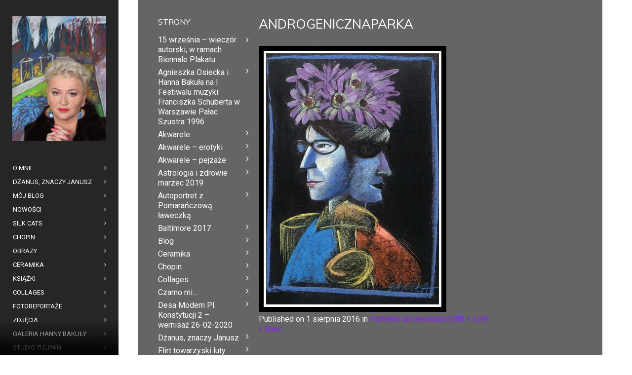

--- FILE ---
content_type: text/html; charset=UTF-8
request_url: http://hannabakula.pl/gallery/portrety/androgenicznaparka/
body_size: 11814
content:
<!DOCTYPE html>
<html lang="pl-PL">
<head>
    <meta http-equiv="Content-Type" content="text/html; charset=UTF-8">
    <meta name="viewport" content="width=device-width, initial-scale=1, maximum-scale=1">    <link rel="shortcut icon" href="http://hannabakula.pl/wp-content/uploads/2016/07/favicon-1.jpg" type="image/x-icon">
    <link rel="apple-touch-icon" href="http://hannabakula.pl/wp-content/uploads/2016/07/favicon2-1.jpg">
    <link rel="apple-touch-icon" sizes="72x72" href="http://hannabakula.pl/wp-content/uploads/2016/07/favicon3-1.jpg">
    <link rel="apple-touch-icon" sizes="114x114" href="http://hannabakula.pl/wp-content/uploads/2016/07/favicon4-2.jpg">
    <title>androgenicznaparka - Hanna Bakuła</title>
    <link rel="pingback" href="http://hannabakula.pl/xmlrpc.php">
    <script type="text/javascript">
        var gt3_ajaxurl = "http://hannabakula.pl/wp-admin/admin-ajax.php";
    </script>
    <meta name='robots' content='index, follow, max-image-preview:large, max-snippet:-1, max-video-preview:-1' />
	<style>img:is([sizes="auto" i], [sizes^="auto," i]) { contain-intrinsic-size: 3000px 1500px }</style>
	
	<!-- This site is optimized with the Yoast SEO plugin v25.8 - https://yoast.com/wordpress/plugins/seo/ -->
	<link rel="canonical" href="http://hannabakula.pl/gallery/portrety/androgenicznaparka/" />
	<meta property="og:locale" content="pl_PL" />
	<meta property="og:type" content="article" />
	<meta property="og:title" content="androgenicznaparka - Hanna Bakuła" />
	<meta property="og:url" content="http://hannabakula.pl/gallery/portrety/androgenicznaparka/" />
	<meta property="og:site_name" content="Hanna Bakuła" />
	<meta property="og:image" content="http://hannabakula.pl/gallery/portrety/androgenicznaparka" />
	<meta property="og:image:width" content="380" />
	<meta property="og:image:height" content="539" />
	<meta property="og:image:type" content="image/jpeg" />
	<meta name="twitter:card" content="summary_large_image" />
	<script type="application/ld+json" class="yoast-schema-graph">{"@context":"https://schema.org","@graph":[{"@type":"WebPage","@id":"http://hannabakula.pl/gallery/portrety/androgenicznaparka/","url":"http://hannabakula.pl/gallery/portrety/androgenicznaparka/","name":"androgenicznaparka - Hanna Bakuła","isPartOf":{"@id":"http://hannabakula.pl/#website"},"primaryImageOfPage":{"@id":"http://hannabakula.pl/gallery/portrety/androgenicznaparka/#primaryimage"},"image":{"@id":"http://hannabakula.pl/gallery/portrety/androgenicznaparka/#primaryimage"},"thumbnailUrl":"http://hannabakula.pl/wp-content/uploads/2016/08/androgenicznaparka.jpg","datePublished":"2016-07-31T22:56:47+00:00","breadcrumb":{"@id":"http://hannabakula.pl/gallery/portrety/androgenicznaparka/#breadcrumb"},"inLanguage":"pl-PL","potentialAction":[{"@type":"ReadAction","target":["http://hannabakula.pl/gallery/portrety/androgenicznaparka/"]}]},{"@type":"ImageObject","inLanguage":"pl-PL","@id":"http://hannabakula.pl/gallery/portrety/androgenicznaparka/#primaryimage","url":"http://hannabakula.pl/wp-content/uploads/2016/08/androgenicznaparka.jpg","contentUrl":"http://hannabakula.pl/wp-content/uploads/2016/08/androgenicznaparka.jpg","width":380,"height":539},{"@type":"BreadcrumbList","@id":"http://hannabakula.pl/gallery/portrety/androgenicznaparka/#breadcrumb","itemListElement":[{"@type":"ListItem","position":1,"name":"Strona główna","item":"http://hannabakula.pl/"},{"@type":"ListItem","position":2,"name":"Portrety","item":"http://hannabakula.pl/gallery/portrety/"},{"@type":"ListItem","position":3,"name":"androgenicznaparka"}]},{"@type":"WebSite","@id":"http://hannabakula.pl/#website","url":"http://hannabakula.pl/","name":"Hanna Bakuła","description":" - Pisarka, malarka, osoba kontrowersyjna","potentialAction":[{"@type":"SearchAction","target":{"@type":"EntryPoint","urlTemplate":"http://hannabakula.pl/?s={search_term_string}"},"query-input":{"@type":"PropertyValueSpecification","valueRequired":true,"valueName":"search_term_string"}}],"inLanguage":"pl-PL"}]}</script>
	<!-- / Yoast SEO plugin. -->


<link rel='dns-prefetch' href='//fonts.googleapis.com' />
<link rel="alternate" type="application/rss+xml" title="Hanna Bakuła &raquo; Kanał z wpisami" href="http://hannabakula.pl/feed/" />
<link rel="alternate" type="application/rss+xml" title="Hanna Bakuła &raquo; Kanał z komentarzami" href="http://hannabakula.pl/comments/feed/" />
<link rel="alternate" type="application/rss+xml" title="Hanna Bakuła &raquo; androgenicznaparka Kanał z komentarzami" href="http://hannabakula.pl/gallery/portrety/androgenicznaparka/feed/" />
<script type="text/javascript">
/* <![CDATA[ */
window._wpemojiSettings = {"baseUrl":"https:\/\/s.w.org\/images\/core\/emoji\/16.0.1\/72x72\/","ext":".png","svgUrl":"https:\/\/s.w.org\/images\/core\/emoji\/16.0.1\/svg\/","svgExt":".svg","source":{"concatemoji":"http:\/\/hannabakula.pl\/wp-includes\/js\/wp-emoji-release.min.js?ver=6.8.3"}};
/*! This file is auto-generated */
!function(s,n){var o,i,e;function c(e){try{var t={supportTests:e,timestamp:(new Date).valueOf()};sessionStorage.setItem(o,JSON.stringify(t))}catch(e){}}function p(e,t,n){e.clearRect(0,0,e.canvas.width,e.canvas.height),e.fillText(t,0,0);var t=new Uint32Array(e.getImageData(0,0,e.canvas.width,e.canvas.height).data),a=(e.clearRect(0,0,e.canvas.width,e.canvas.height),e.fillText(n,0,0),new Uint32Array(e.getImageData(0,0,e.canvas.width,e.canvas.height).data));return t.every(function(e,t){return e===a[t]})}function u(e,t){e.clearRect(0,0,e.canvas.width,e.canvas.height),e.fillText(t,0,0);for(var n=e.getImageData(16,16,1,1),a=0;a<n.data.length;a++)if(0!==n.data[a])return!1;return!0}function f(e,t,n,a){switch(t){case"flag":return n(e,"\ud83c\udff3\ufe0f\u200d\u26a7\ufe0f","\ud83c\udff3\ufe0f\u200b\u26a7\ufe0f")?!1:!n(e,"\ud83c\udde8\ud83c\uddf6","\ud83c\udde8\u200b\ud83c\uddf6")&&!n(e,"\ud83c\udff4\udb40\udc67\udb40\udc62\udb40\udc65\udb40\udc6e\udb40\udc67\udb40\udc7f","\ud83c\udff4\u200b\udb40\udc67\u200b\udb40\udc62\u200b\udb40\udc65\u200b\udb40\udc6e\u200b\udb40\udc67\u200b\udb40\udc7f");case"emoji":return!a(e,"\ud83e\udedf")}return!1}function g(e,t,n,a){var r="undefined"!=typeof WorkerGlobalScope&&self instanceof WorkerGlobalScope?new OffscreenCanvas(300,150):s.createElement("canvas"),o=r.getContext("2d",{willReadFrequently:!0}),i=(o.textBaseline="top",o.font="600 32px Arial",{});return e.forEach(function(e){i[e]=t(o,e,n,a)}),i}function t(e){var t=s.createElement("script");t.src=e,t.defer=!0,s.head.appendChild(t)}"undefined"!=typeof Promise&&(o="wpEmojiSettingsSupports",i=["flag","emoji"],n.supports={everything:!0,everythingExceptFlag:!0},e=new Promise(function(e){s.addEventListener("DOMContentLoaded",e,{once:!0})}),new Promise(function(t){var n=function(){try{var e=JSON.parse(sessionStorage.getItem(o));if("object"==typeof e&&"number"==typeof e.timestamp&&(new Date).valueOf()<e.timestamp+604800&&"object"==typeof e.supportTests)return e.supportTests}catch(e){}return null}();if(!n){if("undefined"!=typeof Worker&&"undefined"!=typeof OffscreenCanvas&&"undefined"!=typeof URL&&URL.createObjectURL&&"undefined"!=typeof Blob)try{var e="postMessage("+g.toString()+"("+[JSON.stringify(i),f.toString(),p.toString(),u.toString()].join(",")+"));",a=new Blob([e],{type:"text/javascript"}),r=new Worker(URL.createObjectURL(a),{name:"wpTestEmojiSupports"});return void(r.onmessage=function(e){c(n=e.data),r.terminate(),t(n)})}catch(e){}c(n=g(i,f,p,u))}t(n)}).then(function(e){for(var t in e)n.supports[t]=e[t],n.supports.everything=n.supports.everything&&n.supports[t],"flag"!==t&&(n.supports.everythingExceptFlag=n.supports.everythingExceptFlag&&n.supports[t]);n.supports.everythingExceptFlag=n.supports.everythingExceptFlag&&!n.supports.flag,n.DOMReady=!1,n.readyCallback=function(){n.DOMReady=!0}}).then(function(){return e}).then(function(){var e;n.supports.everything||(n.readyCallback(),(e=n.source||{}).concatemoji?t(e.concatemoji):e.wpemoji&&e.twemoji&&(t(e.twemoji),t(e.wpemoji)))}))}((window,document),window._wpemojiSettings);
/* ]]> */
</script>
<style id='wp-emoji-styles-inline-css' type='text/css'>

	img.wp-smiley, img.emoji {
		display: inline !important;
		border: none !important;
		box-shadow: none !important;
		height: 1em !important;
		width: 1em !important;
		margin: 0 0.07em !important;
		vertical-align: -0.1em !important;
		background: none !important;
		padding: 0 !important;
	}
</style>
<link rel='stylesheet' id='wp-block-library-css' href='http://hannabakula.pl/wp-includes/css/dist/block-library/style.min.css?ver=6.8.3' type='text/css' media='all' />
<style id='classic-theme-styles-inline-css' type='text/css'>
/*! This file is auto-generated */
.wp-block-button__link{color:#fff;background-color:#32373c;border-radius:9999px;box-shadow:none;text-decoration:none;padding:calc(.667em + 2px) calc(1.333em + 2px);font-size:1.125em}.wp-block-file__button{background:#32373c;color:#fff;text-decoration:none}
</style>
<style id='global-styles-inline-css' type='text/css'>
:root{--wp--preset--aspect-ratio--square: 1;--wp--preset--aspect-ratio--4-3: 4/3;--wp--preset--aspect-ratio--3-4: 3/4;--wp--preset--aspect-ratio--3-2: 3/2;--wp--preset--aspect-ratio--2-3: 2/3;--wp--preset--aspect-ratio--16-9: 16/9;--wp--preset--aspect-ratio--9-16: 9/16;--wp--preset--color--black: #000000;--wp--preset--color--cyan-bluish-gray: #abb8c3;--wp--preset--color--white: #ffffff;--wp--preset--color--pale-pink: #f78da7;--wp--preset--color--vivid-red: #cf2e2e;--wp--preset--color--luminous-vivid-orange: #ff6900;--wp--preset--color--luminous-vivid-amber: #fcb900;--wp--preset--color--light-green-cyan: #7bdcb5;--wp--preset--color--vivid-green-cyan: #00d084;--wp--preset--color--pale-cyan-blue: #8ed1fc;--wp--preset--color--vivid-cyan-blue: #0693e3;--wp--preset--color--vivid-purple: #9b51e0;--wp--preset--gradient--vivid-cyan-blue-to-vivid-purple: linear-gradient(135deg,rgba(6,147,227,1) 0%,rgb(155,81,224) 100%);--wp--preset--gradient--light-green-cyan-to-vivid-green-cyan: linear-gradient(135deg,rgb(122,220,180) 0%,rgb(0,208,130) 100%);--wp--preset--gradient--luminous-vivid-amber-to-luminous-vivid-orange: linear-gradient(135deg,rgba(252,185,0,1) 0%,rgba(255,105,0,1) 100%);--wp--preset--gradient--luminous-vivid-orange-to-vivid-red: linear-gradient(135deg,rgba(255,105,0,1) 0%,rgb(207,46,46) 100%);--wp--preset--gradient--very-light-gray-to-cyan-bluish-gray: linear-gradient(135deg,rgb(238,238,238) 0%,rgb(169,184,195) 100%);--wp--preset--gradient--cool-to-warm-spectrum: linear-gradient(135deg,rgb(74,234,220) 0%,rgb(151,120,209) 20%,rgb(207,42,186) 40%,rgb(238,44,130) 60%,rgb(251,105,98) 80%,rgb(254,248,76) 100%);--wp--preset--gradient--blush-light-purple: linear-gradient(135deg,rgb(255,206,236) 0%,rgb(152,150,240) 100%);--wp--preset--gradient--blush-bordeaux: linear-gradient(135deg,rgb(254,205,165) 0%,rgb(254,45,45) 50%,rgb(107,0,62) 100%);--wp--preset--gradient--luminous-dusk: linear-gradient(135deg,rgb(255,203,112) 0%,rgb(199,81,192) 50%,rgb(65,88,208) 100%);--wp--preset--gradient--pale-ocean: linear-gradient(135deg,rgb(255,245,203) 0%,rgb(182,227,212) 50%,rgb(51,167,181) 100%);--wp--preset--gradient--electric-grass: linear-gradient(135deg,rgb(202,248,128) 0%,rgb(113,206,126) 100%);--wp--preset--gradient--midnight: linear-gradient(135deg,rgb(2,3,129) 0%,rgb(40,116,252) 100%);--wp--preset--font-size--small: 13px;--wp--preset--font-size--medium: 20px;--wp--preset--font-size--large: 36px;--wp--preset--font-size--x-large: 42px;--wp--preset--spacing--20: 0.44rem;--wp--preset--spacing--30: 0.67rem;--wp--preset--spacing--40: 1rem;--wp--preset--spacing--50: 1.5rem;--wp--preset--spacing--60: 2.25rem;--wp--preset--spacing--70: 3.38rem;--wp--preset--spacing--80: 5.06rem;--wp--preset--shadow--natural: 6px 6px 9px rgba(0, 0, 0, 0.2);--wp--preset--shadow--deep: 12px 12px 50px rgba(0, 0, 0, 0.4);--wp--preset--shadow--sharp: 6px 6px 0px rgba(0, 0, 0, 0.2);--wp--preset--shadow--outlined: 6px 6px 0px -3px rgba(255, 255, 255, 1), 6px 6px rgba(0, 0, 0, 1);--wp--preset--shadow--crisp: 6px 6px 0px rgba(0, 0, 0, 1);}:where(.is-layout-flex){gap: 0.5em;}:where(.is-layout-grid){gap: 0.5em;}body .is-layout-flex{display: flex;}.is-layout-flex{flex-wrap: wrap;align-items: center;}.is-layout-flex > :is(*, div){margin: 0;}body .is-layout-grid{display: grid;}.is-layout-grid > :is(*, div){margin: 0;}:where(.wp-block-columns.is-layout-flex){gap: 2em;}:where(.wp-block-columns.is-layout-grid){gap: 2em;}:where(.wp-block-post-template.is-layout-flex){gap: 1.25em;}:where(.wp-block-post-template.is-layout-grid){gap: 1.25em;}.has-black-color{color: var(--wp--preset--color--black) !important;}.has-cyan-bluish-gray-color{color: var(--wp--preset--color--cyan-bluish-gray) !important;}.has-white-color{color: var(--wp--preset--color--white) !important;}.has-pale-pink-color{color: var(--wp--preset--color--pale-pink) !important;}.has-vivid-red-color{color: var(--wp--preset--color--vivid-red) !important;}.has-luminous-vivid-orange-color{color: var(--wp--preset--color--luminous-vivid-orange) !important;}.has-luminous-vivid-amber-color{color: var(--wp--preset--color--luminous-vivid-amber) !important;}.has-light-green-cyan-color{color: var(--wp--preset--color--light-green-cyan) !important;}.has-vivid-green-cyan-color{color: var(--wp--preset--color--vivid-green-cyan) !important;}.has-pale-cyan-blue-color{color: var(--wp--preset--color--pale-cyan-blue) !important;}.has-vivid-cyan-blue-color{color: var(--wp--preset--color--vivid-cyan-blue) !important;}.has-vivid-purple-color{color: var(--wp--preset--color--vivid-purple) !important;}.has-black-background-color{background-color: var(--wp--preset--color--black) !important;}.has-cyan-bluish-gray-background-color{background-color: var(--wp--preset--color--cyan-bluish-gray) !important;}.has-white-background-color{background-color: var(--wp--preset--color--white) !important;}.has-pale-pink-background-color{background-color: var(--wp--preset--color--pale-pink) !important;}.has-vivid-red-background-color{background-color: var(--wp--preset--color--vivid-red) !important;}.has-luminous-vivid-orange-background-color{background-color: var(--wp--preset--color--luminous-vivid-orange) !important;}.has-luminous-vivid-amber-background-color{background-color: var(--wp--preset--color--luminous-vivid-amber) !important;}.has-light-green-cyan-background-color{background-color: var(--wp--preset--color--light-green-cyan) !important;}.has-vivid-green-cyan-background-color{background-color: var(--wp--preset--color--vivid-green-cyan) !important;}.has-pale-cyan-blue-background-color{background-color: var(--wp--preset--color--pale-cyan-blue) !important;}.has-vivid-cyan-blue-background-color{background-color: var(--wp--preset--color--vivid-cyan-blue) !important;}.has-vivid-purple-background-color{background-color: var(--wp--preset--color--vivid-purple) !important;}.has-black-border-color{border-color: var(--wp--preset--color--black) !important;}.has-cyan-bluish-gray-border-color{border-color: var(--wp--preset--color--cyan-bluish-gray) !important;}.has-white-border-color{border-color: var(--wp--preset--color--white) !important;}.has-pale-pink-border-color{border-color: var(--wp--preset--color--pale-pink) !important;}.has-vivid-red-border-color{border-color: var(--wp--preset--color--vivid-red) !important;}.has-luminous-vivid-orange-border-color{border-color: var(--wp--preset--color--luminous-vivid-orange) !important;}.has-luminous-vivid-amber-border-color{border-color: var(--wp--preset--color--luminous-vivid-amber) !important;}.has-light-green-cyan-border-color{border-color: var(--wp--preset--color--light-green-cyan) !important;}.has-vivid-green-cyan-border-color{border-color: var(--wp--preset--color--vivid-green-cyan) !important;}.has-pale-cyan-blue-border-color{border-color: var(--wp--preset--color--pale-cyan-blue) !important;}.has-vivid-cyan-blue-border-color{border-color: var(--wp--preset--color--vivid-cyan-blue) !important;}.has-vivid-purple-border-color{border-color: var(--wp--preset--color--vivid-purple) !important;}.has-vivid-cyan-blue-to-vivid-purple-gradient-background{background: var(--wp--preset--gradient--vivid-cyan-blue-to-vivid-purple) !important;}.has-light-green-cyan-to-vivid-green-cyan-gradient-background{background: var(--wp--preset--gradient--light-green-cyan-to-vivid-green-cyan) !important;}.has-luminous-vivid-amber-to-luminous-vivid-orange-gradient-background{background: var(--wp--preset--gradient--luminous-vivid-amber-to-luminous-vivid-orange) !important;}.has-luminous-vivid-orange-to-vivid-red-gradient-background{background: var(--wp--preset--gradient--luminous-vivid-orange-to-vivid-red) !important;}.has-very-light-gray-to-cyan-bluish-gray-gradient-background{background: var(--wp--preset--gradient--very-light-gray-to-cyan-bluish-gray) !important;}.has-cool-to-warm-spectrum-gradient-background{background: var(--wp--preset--gradient--cool-to-warm-spectrum) !important;}.has-blush-light-purple-gradient-background{background: var(--wp--preset--gradient--blush-light-purple) !important;}.has-blush-bordeaux-gradient-background{background: var(--wp--preset--gradient--blush-bordeaux) !important;}.has-luminous-dusk-gradient-background{background: var(--wp--preset--gradient--luminous-dusk) !important;}.has-pale-ocean-gradient-background{background: var(--wp--preset--gradient--pale-ocean) !important;}.has-electric-grass-gradient-background{background: var(--wp--preset--gradient--electric-grass) !important;}.has-midnight-gradient-background{background: var(--wp--preset--gradient--midnight) !important;}.has-small-font-size{font-size: var(--wp--preset--font-size--small) !important;}.has-medium-font-size{font-size: var(--wp--preset--font-size--medium) !important;}.has-large-font-size{font-size: var(--wp--preset--font-size--large) !important;}.has-x-large-font-size{font-size: var(--wp--preset--font-size--x-large) !important;}
:where(.wp-block-post-template.is-layout-flex){gap: 1.25em;}:where(.wp-block-post-template.is-layout-grid){gap: 1.25em;}
:where(.wp-block-columns.is-layout-flex){gap: 2em;}:where(.wp-block-columns.is-layout-grid){gap: 2em;}
:root :where(.wp-block-pullquote){font-size: 1.5em;line-height: 1.6;}
</style>
<link rel='stylesheet' id='gt3_default_style-css' href='http://hannabakula.pl/wp-content/themes/diamond/style.css?ver=6.8.3' type='text/css' media='all' />
<link rel='stylesheet' id='gt3_theme-css' href='http://hannabakula.pl/wp-content/themes/diamond/css/theme.css?ver=6.8.3' type='text/css' media='all' />
<link rel='stylesheet' id='gt3_responsive-css' href='http://hannabakula.pl/wp-content/themes/diamond/css/responsive.css?ver=6.8.3' type='text/css' media='all' />
<link rel='stylesheet' id='gt3_custom-css' href='http://hannabakula.pl/wp-content/uploads/custom.css?ver=6.8.3' type='text/css' media='all' />
<link rel='stylesheet' id='AllFonts-css' href='http://fonts.googleapis.com/css?family=Roboto%3A300%7CMuli%3A400%7CRoboto&#038;ver=6.8.3' type='text/css' media='all' />
<script type="text/javascript" src="http://hannabakula.pl/wp-includes/js/jquery/jquery.min.js?ver=3.7.1" id="jquery-core-js"></script>
<script type="text/javascript" src="http://hannabakula.pl/wp-includes/js/jquery/jquery-migrate.min.js?ver=3.4.1" id="jquery-migrate-js"></script>
<link rel="https://api.w.org/" href="http://hannabakula.pl/wp-json/" /><link rel="alternate" title="JSON" type="application/json" href="http://hannabakula.pl/wp-json/wp/v2/media/2746" /><link rel="EditURI" type="application/rsd+xml" title="RSD" href="http://hannabakula.pl/xmlrpc.php?rsd" />
<meta name="generator" content="WordPress 6.8.3" />
<link rel='shortlink' href='http://hannabakula.pl/?p=2746' />
<link rel="alternate" title="oEmbed (JSON)" type="application/json+oembed" href="http://hannabakula.pl/wp-json/oembed/1.0/embed?url=http%3A%2F%2Fhannabakula.pl%2Fgallery%2Fportrety%2Fandrogenicznaparka%2F" />
<link rel="alternate" title="oEmbed (XML)" type="text/xml+oembed" href="http://hannabakula.pl/wp-json/oembed/1.0/embed?url=http%3A%2F%2Fhannabakula.pl%2Fgallery%2Fportrety%2Fandrogenicznaparka%2F&#038;format=xml" />

<!-- This site is using AdRotate v5.15.1 to display their advertisements - https://ajdg.solutions/ -->
<!-- AdRotate CSS -->
<style type="text/css" media="screen">
	.g { margin:0px; padding:0px; overflow:hidden; line-height:1; zoom:1; }
	.g img { height:auto; }
	.g-col { position:relative; float:left; }
	.g-col:first-child { margin-left: 0; }
	.g-col:last-child { margin-right: 0; }
	@media only screen and (max-width: 480px) {
		.g-col, .g-dyn, .g-single { width:100%; margin-left:0; margin-right:0; }
	}
</style>
<!-- /AdRotate CSS -->

<script>var diamond_var = true;</script></head>

<body class="attachment wp-singular attachment-template-default single single-attachment postid-2746 attachmentid-2746 attachment-jpeg wp-theme-diamond page_with_custom_background_image">
    <header class="main_header">
    	<div class="header_scroll">
            <div class="header_wrapper">
                <a href="http://hannabakula.pl/" class="logo"><img src="http://hannabakula.pl/wp-content/uploads/2016/07/hania-3.png" alt=""  width="190" height="90" class="logo_def"><img src="http://hannabakula.pl/wp-content/uploads/2016/07/favicon4-1.jpg" alt="" width="190" height="90" class="logo_retina"></a>
                <!-- WPML Code Start -->
                                <!-- WPML Code End -->
                <nav>
                    <div class="menu-menu-glowne-container"><ul id="menu-menu-glowne" class="menu"><li id="menu-item-8" class="menu-item menu-item-type-post_type menu-item-object-page menu-item-8 parent-menu-1"><a href="http://hannabakula.pl/o-mnie/"><span><i  class="menu-item menu-item-type-post_type menu-item-object-page menu-item-8 parent-menu-1"></i>O mnie</span></a></li>
<li id="menu-item-4095" class="menu-item menu-item-type-post_type menu-item-object-page menu-item-4095 parent-menu-2"><a href="http://hannabakula.pl/dzanus-znaczy-janusz/"><span><i  class="menu-item menu-item-type-post_type menu-item-object-page menu-item-4095 parent-menu-2"></i>Dżanus, znaczy Janusz</span></a></li>
<li id="menu-item-2504" class="menu-item menu-item-type-post_type menu-item-object-page menu-item-2504 parent-menu-3"><a href="http://hannabakula.pl/moj-blog/"><span><i  class="menu-item menu-item-type-post_type menu-item-object-page menu-item-2504 parent-menu-3"></i>Mój Blog</span></a></li>
<li id="menu-item-4414" class="menu-item menu-item-type-custom menu-item-object-custom menu-item-has-children menu-item-4414 parent-menu-4"><a href="#"><span><i  class="menu-item menu-item-type-custom menu-item-object-custom menu-item-has-children menu-item-4414 parent-menu-4"></i>Nowości</span></a>
<ul class="sub-menu">
	<li id="menu-item-5766" class="menu-item menu-item-type-post_type menu-item-object-page menu-item-5766"><a href="http://hannabakula.pl/wystawa-pjatk-pazdziernik-2025/"><span><i  class="menu-item menu-item-type-post_type menu-item-object-page menu-item-5766"></i>Od wtorku 14 października 2025r. zapraszam na wystawę moich obrazów do galerii PJATK</span></a></li>
	<li id="menu-item-5749" class="menu-item menu-item-type-post_type menu-item-object-page menu-item-5749"><a href="http://hannabakula.pl/wywiad-dla-magazynu-medical-maestro-2/"><span><i  class="menu-item menu-item-type-post_type menu-item-object-page menu-item-5749"></i>15 września – wieczór autorski, w ramach Biennale Plakatu</span></a></li>
	<li id="menu-item-5546" class="menu-item menu-item-type-post_type menu-item-object-post menu-item-5546"><a href="http://hannabakula.pl/wielka-orkiestra-swiatecznej-pomocy/"><span><i  class="menu-item menu-item-type-post_type menu-item-object-post menu-item-5546"></i>Wielka Orkiestra Świątecznej Pomocy</span></a></li>
	<li id="menu-item-5501" class="menu-item menu-item-type-post_type menu-item-object-page menu-item-5501"><a href="http://hannabakula.pl/agnieszka-osiecka-i-hanna-bakula-na-i-festiwalu-muzyki-franciszka-schuberta-w-warszawie-palac-szustra-1996/"><span><i  class="menu-item menu-item-type-post_type menu-item-object-page menu-item-5501"></i>Agnieszka Osiecka i Hanna Bakuła na I Festiwalu muzyki Franciszka Schuberta w Warszawie Pałac Szustra 1996</span></a></li>
	<li id="menu-item-5391" class="menu-item menu-item-type-post_type menu-item-object-page menu-item-5391"><a href="http://hannabakula.pl/autoportret-z-pomaranczowa-laweczka/"><span><i  class="menu-item menu-item-type-post_type menu-item-object-page menu-item-5391"></i>Autoportret z Pomarańczową ławeczką</span></a></li>
	<li id="menu-item-5355" class="menu-item menu-item-type-post_type menu-item-object-post menu-item-5355"><a href="http://hannabakula.pl/oswiadczenie/"><span><i  class="menu-item menu-item-type-post_type menu-item-object-post menu-item-5355"></i>Oświadczenie</span></a></li>
	<li id="menu-item-4839" class="menu-item menu-item-type-post_type menu-item-object-page menu-item-4839"><a href="http://hannabakula.pl/na-stronach-onet-plejada-wywiad-z-hanna-bakula/"><span><i  class="menu-item menu-item-type-post_type menu-item-object-page menu-item-4839"></i>Na stronach Onet plejada wywiad z Hanną Bakułą</span></a></li>
	<li id="menu-item-4585" class="menu-item menu-item-type-post_type menu-item-object-page menu-item-4585"><a href="http://hannabakula.pl/astrologia-i-zdrowie-marzec-2019/"><span><i  class="menu-item menu-item-type-post_type menu-item-object-page menu-item-4585"></i>Astrologia i zdrowie marzec 2019</span></a></li>
</ul>
</li>
<li id="menu-item-3232" class="menu-item menu-item-type-custom menu-item-object-custom menu-item-has-children menu-item-3232 parent-menu-5"><a href="#"><span><i  class="menu-item menu-item-type-custom menu-item-object-custom menu-item-has-children menu-item-3232 parent-menu-5"></i>Silk Cats</span></a>
<ul class="sub-menu">
	<li id="menu-item-3233" class="menu-item menu-item-type-post_type menu-item-object-page menu-item-3233"><a href="http://hannabakula.pl/kolekcja-chust-szali-silk-cats-milanowek-informacje/"><span><i  class="menu-item menu-item-type-post_type menu-item-object-page menu-item-3233"></i>Kolekcja chust i szali Silk Cats Milanówek – informacje</span></a></li>
	<li id="menu-item-3234" class="menu-item menu-item-type-post_type menu-item-object-page menu-item-3234"><a href="http://hannabakula.pl/kolekcja-chust-szali-silk-cats-milanowek/"><span><i  class="menu-item menu-item-type-post_type menu-item-object-page menu-item-3234"></i>Kolekcja chust i szali Silk Cats Milanówek</span></a></li>
</ul>
</li>
<li id="menu-item-2549" class="menu-item menu-item-type-post_type menu-item-object-page menu-item-2549 parent-menu-6"><a href="http://hannabakula.pl/chopin/"><span><i  class="menu-item menu-item-type-post_type menu-item-object-page menu-item-2549 parent-menu-6"></i>Chopin</span></a></li>
<li id="menu-item-2501" class="menu-item menu-item-type-custom menu-item-object-custom menu-item-has-children menu-item-2501 parent-menu-7"><a href="#"><span><i  class="menu-item menu-item-type-custom menu-item-object-custom menu-item-has-children menu-item-2501 parent-menu-7"></i>Obrazy</span></a>
<ul class="sub-menu">
	<li id="menu-item-2750" class="menu-item menu-item-type-post_type menu-item-object-page menu-item-2750"><a href="http://hannabakula.pl/portrety/"><span><i  class="menu-item menu-item-type-post_type menu-item-object-page menu-item-2750"></i>Portrety</span></a></li>
	<li id="menu-item-2348" class="menu-item menu-item-type-post_type menu-item-object-page menu-item-2348"><a href="http://hannabakula.pl/pejzaze/"><span><i  class="menu-item menu-item-type-post_type menu-item-object-page menu-item-2348"></i>Pejzaże</span></a></li>
	<li id="menu-item-2480" class="menu-item menu-item-type-post_type menu-item-object-page menu-item-2480"><a href="http://hannabakula.pl/oleje/"><span><i  class="menu-item menu-item-type-post_type menu-item-object-page menu-item-2480"></i>Oleje</span></a></li>
	<li id="menu-item-3293" class="menu-item menu-item-type-post_type menu-item-object-page menu-item-3293"><a href="http://hannabakula.pl/akwarele-2/"><span><i  class="menu-item menu-item-type-post_type menu-item-object-page menu-item-3293"></i>Akwarele</span></a></li>
	<li id="menu-item-2295" class="menu-item menu-item-type-post_type menu-item-object-page menu-item-2295"><a href="http://hannabakula.pl/akwarele/"><span><i  class="menu-item menu-item-type-post_type menu-item-object-page menu-item-2295"></i>Akwarele – erotyki</span></a></li>
	<li id="menu-item-3282" class="menu-item menu-item-type-post_type menu-item-object-page menu-item-3282"><a href="http://hannabakula.pl/akwarele-pejzaze/"><span><i  class="menu-item menu-item-type-post_type menu-item-object-page menu-item-3282"></i>Akwarele – pejzaże</span></a></li>
	<li id="menu-item-3266" class="menu-item menu-item-type-post_type menu-item-object-page menu-item-3266"><a href="http://hannabakula.pl/karty/"><span><i  class="menu-item menu-item-type-post_type menu-item-object-page menu-item-3266"></i>Karty</span></a></li>
</ul>
</li>
<li id="menu-item-4797" class="menu-item menu-item-type-post_type menu-item-object-page menu-item-4797 parent-menu-8"><a href="http://hannabakula.pl/ceramika/"><span><i  class="menu-item menu-item-type-post_type menu-item-object-page menu-item-4797 parent-menu-8"></i>Ceramika</span></a></li>
<li id="menu-item-3065" class="menu-item menu-item-type-post_type menu-item-object-page menu-item-3065 parent-menu-9"><a href="http://hannabakula.pl/ksiazki/"><span><i  class="menu-item menu-item-type-post_type menu-item-object-page menu-item-3065 parent-menu-9"></i>Książki</span></a></li>
<li id="menu-item-2764" class="menu-item menu-item-type-post_type menu-item-object-page menu-item-2764 parent-menu-10"><a href="http://hannabakula.pl/collages/"><span><i  class="menu-item menu-item-type-post_type menu-item-object-page menu-item-2764 parent-menu-10"></i>Collages</span></a></li>
<li id="menu-item-2512" class="menu-item menu-item-type-custom menu-item-object-custom menu-item-has-children menu-item-2512 parent-menu-11"><a href="#"><span><i  class="menu-item menu-item-type-custom menu-item-object-custom menu-item-has-children menu-item-2512 parent-menu-11"></i>Fotoreportaże</span></a>
<ul class="sub-menu">
	<li id="menu-item-5670" class="menu-item menu-item-type-post_type menu-item-object-page menu-item-5670"><a href="http://hannabakula.pl/agnieszka-osiecka-ostatni-bal-listopad-2024/"><span><i  class="menu-item menu-item-type-post_type menu-item-object-page menu-item-5670"></i>Fotoreportaż z promocji książki Agnieszka Osiecka – Ostatni Bal – listopad 2024</span></a></li>
	<li id="menu-item-4915" class="menu-item menu-item-type-post_type menu-item-object-page menu-item-4915"><a href="http://hannabakula.pl/desa-modern-26-02-2020/"><span><i  class="menu-item menu-item-type-post_type menu-item-object-page menu-item-4915"></i>Desa Modern Pl. Konstytucji 2 – wernisaż 26-02-2020</span></a></li>
	<li id="menu-item-4807" class="menu-item menu-item-type-post_type menu-item-object-page menu-item-4807"><a href="http://hannabakula.pl/selfie-autoportret-listopad-2019/"><span><i  class="menu-item menu-item-type-post_type menu-item-object-page menu-item-4807"></i>Fotoreportaż z promocji książki Selfie/Autoportret listopad 2019</span></a></li>
	<li id="menu-item-4714" class="menu-item menu-item-type-post_type menu-item-object-page menu-item-4714"><a href="http://hannabakula.pl/rotary-aukcja-2019-10-06/"><span><i  class="menu-item menu-item-type-post_type menu-item-object-page menu-item-4714"></i>Zdjęcia z aukcji dobroczynnej obrazów Hanny Bakuły, organizowanej przez Rotary Klub- Konstancin 2019-10-06</span></a></li>
	<li id="menu-item-4584" class="menu-item menu-item-type-post_type menu-item-object-page menu-item-4584"><a href="http://hannabakula.pl/astrologia-i-zdrowie-marzec-2019/"><span><i  class="menu-item menu-item-type-post_type menu-item-object-page menu-item-4584"></i>Astrologia i zdrowie marzec 2019</span></a></li>
	<li id="menu-item-4367" class="menu-item menu-item-type-post_type menu-item-object-page menu-item-4367"><a href="http://hannabakula.pl/singielka-otello-zakrecie-wrzesien-2017-2-2/"><span><i  class="menu-item menu-item-type-post_type menu-item-object-page menu-item-4367"></i>Obłęd Singielka i Otello czerwiec 2018</span></a></li>
	<li id="menu-item-4357" class="menu-item menu-item-type-post_type menu-item-object-page menu-item-4357"><a href="http://hannabakula.pl/singielka-otello-zakrecie-wrzesien-2017-2/"><span><i  class="menu-item menu-item-type-post_type menu-item-object-page menu-item-4357"></i>Obłęd Singielka i Otello maj 2018</span></a></li>
	<li id="menu-item-4177" class="menu-item menu-item-type-post_type menu-item-object-page menu-item-4177"><a href="http://hannabakula.pl/singielka-otello-zakrecie-wrzesien-2017/"><span><i  class="menu-item menu-item-type-post_type menu-item-object-page menu-item-4177"></i>Singielka i Otello na zakręcie wrzesień 2017</span></a></li>
	<li id="menu-item-4002" class="menu-item menu-item-type-post_type menu-item-object-page menu-item-4002"><a href="http://hannabakula.pl/seks-teoria-praktyka-maj-2017/"><span><i  class="menu-item menu-item-type-post_type menu-item-object-page menu-item-4002"></i>Seks teoria i praktyka maj 2017</span></a></li>
	<li id="menu-item-2971" class="menu-item menu-item-type-post_type menu-item-object-page menu-item-2971"><a href="http://hannabakula.pl/swiat-hani-bani-kolorowanki-erotyczne/"><span><i  class="menu-item menu-item-type-post_type menu-item-object-page menu-item-2971"></i>Świat Hani Bani i Kolorowanki erotyczne</span></a></li>
	<li id="menu-item-3045" class="menu-item menu-item-type-post_type menu-item-object-page menu-item-3045"><a href="http://hannabakula.pl/flirt-towarzyski-luty-2016/"><span><i  class="menu-item menu-item-type-post_type menu-item-object-page menu-item-3045"></i>Flirt towarzyski luty 2016</span></a></li>
</ul>
</li>
<li id="menu-item-3375" class="menu-item menu-item-type-custom menu-item-object-custom menu-item-has-children menu-item-3375 parent-menu-12"><a href="#"><span><i  class="menu-item menu-item-type-custom menu-item-object-custom menu-item-has-children menu-item-3375 parent-menu-12"></i>Zdjęcia</span></a>
<ul class="sub-menu">
	<li id="menu-item-4413" class="menu-item menu-item-type-post_type menu-item-object-page menu-item-4413"><a href="http://hannabakula.pl/plener-busko-2018/"><span><i  class="menu-item menu-item-type-post_type menu-item-object-page menu-item-4413"></i>Hanna Bakuła plener w Busku 2018</span></a></li>
	<li id="menu-item-4082" class="menu-item menu-item-type-post_type menu-item-object-page menu-item-4082"><a href="http://hannabakula.pl/hanna-bakula-paryzu-lipiec-2017-foto-claude-goldberg/"><span><i  class="menu-item menu-item-type-post_type menu-item-object-page menu-item-4082"></i>Hanna Bakuła w Paryżu. Lipiec 2017. Foto Claude Goldberg.</span></a></li>
	<li id="menu-item-3856" class="menu-item menu-item-type-custom menu-item-object-custom menu-item-has-children menu-item-3856"><a href="#"><span><i  class="menu-item menu-item-type-custom menu-item-object-custom menu-item-has-children menu-item-3856"></i>Stany zjednoczone 2017</span></a>
	<ul class="sub-menu">
		<li id="menu-item-3859" class="menu-item menu-item-type-post_type menu-item-object-page menu-item-3859"><a href="http://hannabakula.pl/nowy-jork-2017/"><span><i  class="menu-item menu-item-type-post_type menu-item-object-page menu-item-3859"></i>Nowy Jork 2017</span></a></li>
		<li id="menu-item-3857" class="menu-item menu-item-type-post_type menu-item-object-page menu-item-3857"><a href="http://hannabakula.pl/waszyngton-2017/"><span><i  class="menu-item menu-item-type-post_type menu-item-object-page menu-item-3857"></i>Waszyngton 2017</span></a></li>
		<li id="menu-item-3858" class="menu-item menu-item-type-post_type menu-item-object-page menu-item-3858"><a href="http://hannabakula.pl/baltimore-2017/"><span><i  class="menu-item menu-item-type-post_type menu-item-object-page menu-item-3858"></i>Baltimore 2017</span></a></li>
	</ul>
</li>
	<li id="menu-item-3692" class="menu-item menu-item-type-post_type menu-item-object-page menu-item-3692"><a href="http://hannabakula.pl/nowy-jork-2016/"><span><i  class="menu-item menu-item-type-post_type menu-item-object-page menu-item-3692"></i>Nowy Jork 2016</span></a></li>
	<li id="menu-item-3689" class="menu-item menu-item-type-post_type menu-item-object-page menu-item-3689"><a href="http://hannabakula.pl/nowy-jork-2016-galerie/"><span><i  class="menu-item menu-item-type-post_type menu-item-object-page menu-item-3689"></i>Nowy Jork 2016 – galerie</span></a></li>
	<li id="menu-item-3376" class="menu-item menu-item-type-post_type menu-item-object-page menu-item-3376"><a href="http://hannabakula.pl/nowy-jork-2012-d/"><span><i  class="menu-item menu-item-type-post_type menu-item-object-page menu-item-3376"></i>Nowy Jork 2012</span></a></li>
	<li id="menu-item-3417" class="menu-item menu-item-type-post_type menu-item-object-page menu-item-3417"><a href="http://hannabakula.pl/nowy-jork-2009-muzea/"><span><i  class="menu-item menu-item-type-post_type menu-item-object-page menu-item-3417"></i>Nowy Jork 2009 – muzea</span></a></li>
	<li id="menu-item-3493" class="menu-item menu-item-type-post_type menu-item-object-page menu-item-3493"><a href="http://hannabakula.pl/nowy-jork-2009-wernisaz/"><span><i  class="menu-item menu-item-type-post_type menu-item-object-page menu-item-3493"></i>Nowy Jork 2009 – wernisaż</span></a></li>
	<li id="menu-item-3494" class="menu-item menu-item-type-post_type menu-item-object-page menu-item-3494"><a href="http://hannabakula.pl/nowy-jork-2009-ulica/"><span><i  class="menu-item menu-item-type-post_type menu-item-object-page menu-item-3494"></i>Nowy Jork 2009 – ulica</span></a></li>
	<li id="menu-item-3495" class="menu-item menu-item-type-post_type menu-item-object-page menu-item-3495"><a href="http://hannabakula.pl/nowy-jork-2009-przyjaciele/"><span><i  class="menu-item menu-item-type-post_type menu-item-object-page menu-item-3495"></i>Nowy Jork 2009 – przyjaciele</span></a></li>
	<li id="menu-item-3588" class="menu-item menu-item-type-post_type menu-item-object-page menu-item-3588"><a href="http://hannabakula.pl/nowy-jork-2008/"><span><i  class="menu-item menu-item-type-post_type menu-item-object-page menu-item-3588"></i>Nowy Jork 2008</span></a></li>
</ul>
</li>
<li id="menu-item-5633" class="menu-item menu-item-type-custom menu-item-object-custom menu-item-5633 parent-menu-13"><a href="https://galeriahannybakuly.pl/"><span><i  class="menu-item menu-item-type-custom menu-item-object-custom menu-item-5633 parent-menu-13"></i>Galeria Hanny Bakuły</span></a></li>
<li id="menu-item-5634" class="menu-item menu-item-type-custom menu-item-object-custom menu-item-5634 parent-menu-14"><a href="https://open.spotify.com/show/22vXKIwWXBaPzS3CUbjr5x?si=2e4f40d1019446a2"><span><i  class="menu-item menu-item-type-custom menu-item-object-custom menu-item-5634 parent-menu-14"></i>Studio Tulipan</span></a></li>
<li id="menu-item-5635" class="menu-item menu-item-type-custom menu-item-object-custom menu-item-5635 parent-menu-15"><a href="https://open.spotify.com/show/0jE1Mu4tUM4IW9iCpR8ufG?si=0f29b765ba8647e0"><span><i  class="menu-item menu-item-type-custom menu-item-object-custom menu-item-5635 parent-menu-15"></i>Tu Studio Tulipan</span></a></li>
</ul></div>                </nav>                    
                <div class="widget_area">
                    
		<div class="span12"><div class="sidepanel widget_recent_entries">
		<h4 class="sidebar_header">Ostatnie wpisy</h4>
		<ul>
											<li>
					<a href="http://hannabakula.pl/wielka-orkiestra-2/">Wielka Orkiestra</a>
											<span class="post-date">25 stycznia 2026</span>
									</li>
											<li>
					<a href="http://hannabakula.pl/moje-tance-rys-historyczny/">Moje tańce- Rys historyczny</a>
											<span class="post-date">9 stycznia 2026</span>
									</li>
											<li>
					<a href="http://hannabakula.pl/swieta-w-nowym-jorku/">Święta w Nowym Jorku</a>
											<span class="post-date">5 stycznia 2026</span>
									</li>
											<li>
					<a href="http://hannabakula.pl/wesolych-swiat/">Wesołych Świąt</a>
											<span class="post-date">23 grudnia 2025</span>
									</li>
											<li>
					<a href="http://hannabakula.pl/zwierciadlo-duszy/">Zwierciadło duszy!</a>
											<span class="post-date">18 grudnia 2025</span>
									</li>
					</ul>

		</div></div><div class="span12"><div class="sidepanel widget_archive"><h4 class="sidebar_header">Archiwa</h4>		<label class="screen-reader-text" for="archives-dropdown-3">Archiwa</label>
		<select id="archives-dropdown-3" name="archive-dropdown">
			
			<option value="">Wybierz miesiąc</option>
				<option value='http://hannabakula.pl/2026/01/'> styczeń 2026 </option>
	<option value='http://hannabakula.pl/2025/12/'> grudzień 2025 </option>
	<option value='http://hannabakula.pl/2025/11/'> listopad 2025 </option>
	<option value='http://hannabakula.pl/2025/10/'> październik 2025 </option>
	<option value='http://hannabakula.pl/2025/09/'> wrzesień 2025 </option>
	<option value='http://hannabakula.pl/2025/08/'> sierpień 2025 </option>
	<option value='http://hannabakula.pl/2025/07/'> lipiec 2025 </option>
	<option value='http://hannabakula.pl/2025/06/'> czerwiec 2025 </option>
	<option value='http://hannabakula.pl/2025/05/'> maj 2025 </option>
	<option value='http://hannabakula.pl/2025/04/'> kwiecień 2025 </option>
	<option value='http://hannabakula.pl/2025/03/'> marzec 2025 </option>
	<option value='http://hannabakula.pl/2025/02/'> luty 2025 </option>
	<option value='http://hannabakula.pl/2025/01/'> styczeń 2025 </option>
	<option value='http://hannabakula.pl/2024/12/'> grudzień 2024 </option>
	<option value='http://hannabakula.pl/2024/11/'> listopad 2024 </option>
	<option value='http://hannabakula.pl/2024/10/'> październik 2024 </option>
	<option value='http://hannabakula.pl/2024/09/'> wrzesień 2024 </option>
	<option value='http://hannabakula.pl/2024/08/'> sierpień 2024 </option>
	<option value='http://hannabakula.pl/2024/07/'> lipiec 2024 </option>
	<option value='http://hannabakula.pl/2024/06/'> czerwiec 2024 </option>
	<option value='http://hannabakula.pl/2024/05/'> maj 2024 </option>
	<option value='http://hannabakula.pl/2024/04/'> kwiecień 2024 </option>
	<option value='http://hannabakula.pl/2024/03/'> marzec 2024 </option>
	<option value='http://hannabakula.pl/2024/02/'> luty 2024 </option>
	<option value='http://hannabakula.pl/2024/01/'> styczeń 2024 </option>
	<option value='http://hannabakula.pl/2023/12/'> grudzień 2023 </option>
	<option value='http://hannabakula.pl/2023/11/'> listopad 2023 </option>
	<option value='http://hannabakula.pl/2023/10/'> październik 2023 </option>
	<option value='http://hannabakula.pl/2023/09/'> wrzesień 2023 </option>
	<option value='http://hannabakula.pl/2023/08/'> sierpień 2023 </option>
	<option value='http://hannabakula.pl/2023/07/'> lipiec 2023 </option>
	<option value='http://hannabakula.pl/2023/06/'> czerwiec 2023 </option>
	<option value='http://hannabakula.pl/2023/05/'> maj 2023 </option>
	<option value='http://hannabakula.pl/2023/04/'> kwiecień 2023 </option>
	<option value='http://hannabakula.pl/2023/03/'> marzec 2023 </option>
	<option value='http://hannabakula.pl/2023/02/'> luty 2023 </option>
	<option value='http://hannabakula.pl/2023/01/'> styczeń 2023 </option>
	<option value='http://hannabakula.pl/2022/12/'> grudzień 2022 </option>
	<option value='http://hannabakula.pl/2022/11/'> listopad 2022 </option>
	<option value='http://hannabakula.pl/2022/10/'> październik 2022 </option>
	<option value='http://hannabakula.pl/2022/09/'> wrzesień 2022 </option>
	<option value='http://hannabakula.pl/2022/08/'> sierpień 2022 </option>
	<option value='http://hannabakula.pl/2022/07/'> lipiec 2022 </option>
	<option value='http://hannabakula.pl/2022/06/'> czerwiec 2022 </option>
	<option value='http://hannabakula.pl/2022/05/'> maj 2022 </option>
	<option value='http://hannabakula.pl/2022/04/'> kwiecień 2022 </option>
	<option value='http://hannabakula.pl/2022/03/'> marzec 2022 </option>
	<option value='http://hannabakula.pl/2022/02/'> luty 2022 </option>
	<option value='http://hannabakula.pl/2022/01/'> styczeń 2022 </option>
	<option value='http://hannabakula.pl/2021/12/'> grudzień 2021 </option>
	<option value='http://hannabakula.pl/2021/11/'> listopad 2021 </option>
	<option value='http://hannabakula.pl/2021/10/'> październik 2021 </option>
	<option value='http://hannabakula.pl/2021/09/'> wrzesień 2021 </option>
	<option value='http://hannabakula.pl/2021/08/'> sierpień 2021 </option>
	<option value='http://hannabakula.pl/2021/07/'> lipiec 2021 </option>
	<option value='http://hannabakula.pl/2021/06/'> czerwiec 2021 </option>
	<option value='http://hannabakula.pl/2021/05/'> maj 2021 </option>
	<option value='http://hannabakula.pl/2021/04/'> kwiecień 2021 </option>
	<option value='http://hannabakula.pl/2021/03/'> marzec 2021 </option>
	<option value='http://hannabakula.pl/2021/02/'> luty 2021 </option>
	<option value='http://hannabakula.pl/2021/01/'> styczeń 2021 </option>
	<option value='http://hannabakula.pl/2020/12/'> grudzień 2020 </option>
	<option value='http://hannabakula.pl/2020/11/'> listopad 2020 </option>
	<option value='http://hannabakula.pl/2020/10/'> październik 2020 </option>
	<option value='http://hannabakula.pl/2020/09/'> wrzesień 2020 </option>
	<option value='http://hannabakula.pl/2020/08/'> sierpień 2020 </option>
	<option value='http://hannabakula.pl/2020/07/'> lipiec 2020 </option>
	<option value='http://hannabakula.pl/2020/06/'> czerwiec 2020 </option>
	<option value='http://hannabakula.pl/2020/05/'> maj 2020 </option>
	<option value='http://hannabakula.pl/2020/04/'> kwiecień 2020 </option>
	<option value='http://hannabakula.pl/2020/03/'> marzec 2020 </option>
	<option value='http://hannabakula.pl/2020/02/'> luty 2020 </option>
	<option value='http://hannabakula.pl/2020/01/'> styczeń 2020 </option>
	<option value='http://hannabakula.pl/2019/12/'> grudzień 2019 </option>
	<option value='http://hannabakula.pl/2019/11/'> listopad 2019 </option>
	<option value='http://hannabakula.pl/2019/10/'> październik 2019 </option>
	<option value='http://hannabakula.pl/2019/09/'> wrzesień 2019 </option>
	<option value='http://hannabakula.pl/2019/08/'> sierpień 2019 </option>
	<option value='http://hannabakula.pl/2019/07/'> lipiec 2019 </option>
	<option value='http://hannabakula.pl/2019/06/'> czerwiec 2019 </option>
	<option value='http://hannabakula.pl/2019/05/'> maj 2019 </option>
	<option value='http://hannabakula.pl/2019/04/'> kwiecień 2019 </option>
	<option value='http://hannabakula.pl/2019/03/'> marzec 2019 </option>
	<option value='http://hannabakula.pl/2019/02/'> luty 2019 </option>
	<option value='http://hannabakula.pl/2019/01/'> styczeń 2019 </option>
	<option value='http://hannabakula.pl/2018/12/'> grudzień 2018 </option>
	<option value='http://hannabakula.pl/2018/11/'> listopad 2018 </option>
	<option value='http://hannabakula.pl/2018/10/'> październik 2018 </option>
	<option value='http://hannabakula.pl/2018/09/'> wrzesień 2018 </option>
	<option value='http://hannabakula.pl/2018/08/'> sierpień 2018 </option>
	<option value='http://hannabakula.pl/2018/07/'> lipiec 2018 </option>
	<option value='http://hannabakula.pl/2018/06/'> czerwiec 2018 </option>
	<option value='http://hannabakula.pl/2018/05/'> maj 2018 </option>
	<option value='http://hannabakula.pl/2018/04/'> kwiecień 2018 </option>
	<option value='http://hannabakula.pl/2018/03/'> marzec 2018 </option>
	<option value='http://hannabakula.pl/2018/02/'> luty 2018 </option>
	<option value='http://hannabakula.pl/2018/01/'> styczeń 2018 </option>
	<option value='http://hannabakula.pl/2017/12/'> grudzień 2017 </option>
	<option value='http://hannabakula.pl/2017/11/'> listopad 2017 </option>
	<option value='http://hannabakula.pl/2017/10/'> październik 2017 </option>
	<option value='http://hannabakula.pl/2017/09/'> wrzesień 2017 </option>
	<option value='http://hannabakula.pl/2017/08/'> sierpień 2017 </option>
	<option value='http://hannabakula.pl/2017/07/'> lipiec 2017 </option>
	<option value='http://hannabakula.pl/2017/06/'> czerwiec 2017 </option>
	<option value='http://hannabakula.pl/2017/05/'> maj 2017 </option>
	<option value='http://hannabakula.pl/2017/04/'> kwiecień 2017 </option>
	<option value='http://hannabakula.pl/2017/03/'> marzec 2017 </option>
	<option value='http://hannabakula.pl/2017/02/'> luty 2017 </option>
	<option value='http://hannabakula.pl/2017/01/'> styczeń 2017 </option>
	<option value='http://hannabakula.pl/2016/12/'> grudzień 2016 </option>
	<option value='http://hannabakula.pl/2016/11/'> listopad 2016 </option>
	<option value='http://hannabakula.pl/2016/10/'> październik 2016 </option>
	<option value='http://hannabakula.pl/2016/09/'> wrzesień 2016 </option>
	<option value='http://hannabakula.pl/2016/08/'> sierpień 2016 </option>
	<option value='http://hannabakula.pl/2016/07/'> lipiec 2016 </option>
	<option value='http://hannabakula.pl/2016/05/'> maj 2016 </option>
	<option value='http://hannabakula.pl/2016/04/'> kwiecień 2016 </option>
	<option value='http://hannabakula.pl/2016/03/'> marzec 2016 </option>

		</select>

			<script type="text/javascript">
/* <![CDATA[ */

(function() {
	var dropdown = document.getElementById( "archives-dropdown-3" );
	function onSelectChange() {
		if ( dropdown.options[ dropdown.selectedIndex ].value !== '' ) {
			document.location.href = this.options[ this.selectedIndex ].value;
		}
	}
	dropdown.onchange = onSelectChange;
})();

/* ]]> */
</script>
</div></div>                </div>
            </div><!-- Header Wrapper -->
            <div class="footer_wrapper">            
                <div class="socials_wrapper">
                    <ul class='socials_list'></ul>                </div>
                <div class="copyright"></div>
            </div><!-- footer_wrapper -->
            </div>
	</header>
    <div class="site_wrapper">
	    <div class="main_wrapper">
    <div class="content_wrapper">
        <div class="container">
            <div class="content_block left-sidebar row">
                <div
                    class="fl-container ">
                    <div class="row">
                        <div class="posts-block hasLS">
							                                <div class="page_title_block">
									<h1 class="title">androgenicznaparka</h1>
                                </div>
                                                        <div class="contentarea">
                                <div class="row">
                                    <div class="span12 module_cont module_standimage  ">
                                        <div class="blog_post_page portfolio_post blog_post_content">

                                            <img width="380" height="539" src="http://hannabakula.pl/wp-content/uploads/2016/08/androgenicznaparka.jpg" class="attachment-1170x800 size-1170x800" alt="" decoding="async" fetchpriority="high" srcset="http://hannabakula.pl/wp-content/uploads/2016/08/androgenicznaparka.jpg 380w, http://hannabakula.pl/wp-content/uploads/2016/08/androgenicznaparka-106x150.jpg 106w" sizes="(max-width: 380px) 100vw, 380px" />
                                            <div class="blog_post-topline">
                                                                                                <div class="blog_post-meta">
                                                    <span class="attachment-meta">Published on <time class="entry-date" datetime="2016-08-01T00:56:47+02:00">1 sierpnia 2016</time> in <a href="http://hannabakula.pl/gallery/portrety/" title="Return to Portrety" rel="gallery">Portrety</a></span><span class="attachment-meta full-size-link"><a href="http://hannabakula.pl/wp-content/uploads/2016/08/androgenicznaparka.jpg" title="Link to full-size image">Full resolution (380 &times; 539)</a></span>                                                </div>
                                            </div>
                                            

                                            <div class="prev_next_links">
                                                <span class="gallery_back"><a
                                                        href="javascript:history.back()">&laquo; Back</a></span>
                                            </div>
                                        </div>
                                    </div>
                                </div>
                                <!-- .entry-content -->
                            </div>
                            <!-- .contentarea -->
                        </div>
                        <div class='left-sidebar-block'><div class="sidepanel widget_pages"><h4 class="sidebar_header">Strony</h4>
			<ul>
				<li class="page_item page-item-5747"><a href="http://hannabakula.pl/wywiad-dla-magazynu-medical-maestro-2/">15 września &#8211; wieczór autorski, w ramach Biennale Plakatu</a></li>
<li class="page_item page-item-5497"><a href="http://hannabakula.pl/agnieszka-osiecka-i-hanna-bakula-na-i-festiwalu-muzyki-franciszka-schuberta-w-warszawie-palac-szustra-1996/">Agnieszka Osiecka i Hanna Bakuła na I Festiwalu muzyki Franciszka Schuberta w Warszawie Pałac Szustra 1996</a></li>
<li class="page_item page-item-3291"><a href="http://hannabakula.pl/akwarele-2/">Akwarele</a></li>
<li class="page_item page-item-2293"><a href="http://hannabakula.pl/akwarele/">Akwarele &#8211; erotyki</a></li>
<li class="page_item page-item-3280"><a href="http://hannabakula.pl/akwarele-pejzaze/">Akwarele &#8211; pejzaże</a></li>
<li class="page_item page-item-4582"><a href="http://hannabakula.pl/astrologia-i-zdrowie-marzec-2019/">Astrologia i zdrowie marzec 2019</a></li>
<li class="page_item page-item-5388"><a href="http://hannabakula.pl/autoportret-z-pomaranczowa-laweczka/">Autoportret z Pomarańczową ławeczką</a></li>
<li class="page_item page-item-3850"><a href="http://hannabakula.pl/baltimore-2017/">Baltimore 2017</a></li>
<li class="page_item page-item-2249"><a href="http://hannabakula.pl/blog/">Blog</a></li>
<li class="page_item page-item-4793"><a href="http://hannabakula.pl/ceramika/">Ceramika</a></li>
<li class="page_item page-item-2522"><a href="http://hannabakula.pl/chopin/">Chopin</a></li>
<li class="page_item page-item-2762"><a href="http://hannabakula.pl/collages/">Collages</a></li>
<li class="page_item page-item-4803"><a href="http://hannabakula.pl/czarno-mi/">Czarno mi…</a></li>
<li class="page_item page-item-4905"><a href="http://hannabakula.pl/desa-modern-26-02-2020/">Desa Modern Pl. Konstytucji 2 &#8211; wernisaż 26-02-2020</a></li>
<li class="page_item page-item-4093"><a href="http://hannabakula.pl/dzanus-znaczy-janusz/">Dżanus, znaczy Janusz</a></li>
<li class="page_item page-item-3043"><a href="http://hannabakula.pl/flirt-towarzyski-luty-2016/">Flirt towarzyski luty 2016</a></li>
<li class="page_item page-item-5667"><a href="http://hannabakula.pl/agnieszka-osiecka-ostatni-bal-listopad-2024/">Fotoreportaż z promocji książki Agnieszka Osiecka &#8211; Ostatni Bal &#8211; listopad 2024</a></li>
<li class="page_item page-item-4759"><a href="http://hannabakula.pl/selfie-autoportret-listopad-2019/">Fotoreportaż z promocji książki Selfie/Autoportret listopad 2019</a></li>
<li class="page_item page-item-463"><a href="http://hannabakula.pl/">Fullscreen Slider</a></li>
<li class="page_item page-item-4406"><a href="http://hannabakula.pl/plener-busko-2018/">Hanna Bakuła plener w Busku 2018</a></li>
<li class="page_item page-item-4080"><a href="http://hannabakula.pl/hanna-bakula-paryzu-lipiec-2017-foto-claude-goldberg/">Hanna Bakuła w Paryżu. Lipiec 2017. Foto Claude Goldberg.</a></li>
<li class="page_item page-item-3264"><a href="http://hannabakula.pl/karty/">Karty</a></li>
<li class="page_item page-item-3225"><a href="http://hannabakula.pl/kolekcja-chust-szali-silk-cats-milanowek/">Kolekcja chust i szali Silk Cats Milanówek</a></li>
<li class="page_item page-item-3227"><a href="http://hannabakula.pl/kolekcja-chust-szali-silk-cats-milanowek-informacje/">Kolekcja chust i szali Silk Cats Milanówek</a></li>
<li class="page_item page-item-4937"><a href="http://hannabakula.pl/konstytucja-3-maja/">Konstytucja 3 maja</a></li>
<li class="page_item page-item-3048"><a href="http://hannabakula.pl/ksiazki/">Książki</a></li>
<li class="page_item page-item-4816"><a href="http://hannabakula.pl/lozkobal/">Łóżkobal</a></li>
<li class="page_item page-item-3097"><a href="http://hannabakula.pl/media/">Media</a></li>
<li class="page_item page-item-2502"><a href="http://hannabakula.pl/moj-blog/">Mój Blog</a></li>
<li class="page_item page-item-4830"><a href="http://hannabakula.pl/na-stronach-onet-plejada-wywiad-z-hanna-bakula/">Na stronach Onet plejada wywiad z Hanną Bakułą</a></li>
<li class="page_item page-item-3586"><a href="http://hannabakula.pl/nowy-jork-2008/">Nowy Jork 2008</a></li>
<li class="page_item page-item-3415"><a href="http://hannabakula.pl/nowy-jork-2009-muzea/">Nowy Jork 2009 &#8211; muzea</a></li>
<li class="page_item page-item-3441"><a href="http://hannabakula.pl/nowy-jork-2009-przyjaciele/">Nowy Jork 2009 &#8211; przyjaciele</a></li>
<li class="page_item page-item-3473"><a href="http://hannabakula.pl/nowy-jork-2009-ulica/">Nowy Jork 2009 &#8211; ulica</a></li>
<li class="page_item page-item-3491"><a href="http://hannabakula.pl/nowy-jork-2009-wernisaz/">Nowy Jork 2009 &#8211; wernisaż</a></li>
<li class="page_item page-item-3372"><a href="http://hannabakula.pl/nowy-jork-2012-d/">Nowy Jork 2012</a></li>
<li class="page_item page-item-3690"><a href="http://hannabakula.pl/nowy-jork-2016/">Nowy Jork 2016</a></li>
<li class="page_item page-item-3687"><a href="http://hannabakula.pl/nowy-jork-2016-galerie/">Nowy Jork 2016 &#8211; galerie</a></li>
<li class="page_item page-item-3848"><a href="http://hannabakula.pl/nowy-jork-2017/">Nowy Jork 2017</a></li>
<li class="page_item page-item-6"><a href="http://hannabakula.pl/o-mnie/">O mnie</a></li>
<li class="page_item page-item-4365"><a href="http://hannabakula.pl/singielka-otello-zakrecie-wrzesien-2017-2-2/">Obłęd Singielka i Otello czerwiec 2018</a></li>
<li class="page_item page-item-4353"><a href="http://hannabakula.pl/singielka-otello-zakrecie-wrzesien-2017-2/">Obłęd Singielka i Otello maj 2018</a></li>
<li class="page_item page-item-5759"><a href="http://hannabakula.pl/wystawa-pjatk-pazdziernik-2025/">Od wtorku 14 października 2025r. zapraszam na wystawę moich obrazów do galerii PJATK</a></li>
<li class="page_item page-item-2213"><a href="http://hannabakula.pl/partnerzy/">Partnerzy</a></li>
<li class="page_item page-item-4476"><a href="http://hannabakula.pl/myczkowce-plener-2017/">Plener w Myczkowcach dla dzieci z Domu Dziecka 2017</a></li>
<li class="page_item page-item-2747"><a href="http://hannabakula.pl/portrety/">Portrety</a></li>
<li class="page_item page-item-4000"><a href="http://hannabakula.pl/seks-teoria-praktyka-maj-2017/">Seks teoria i praktyka maj 2017</a></li>
<li class="page_item page-item-4174"><a href="http://hannabakula.pl/singielka-otello-zakrecie-wrzesien-2017/">Singielka i Otello na zakręcie wrzesień 2017</a></li>
<li class="page_item page-item-2969"><a href="http://hannabakula.pl/swiat-hani-bani-kolorowanki-erotyczne/">Świat Hani Bani i Kolorowanki erotyczne</a></li>
<li class="page_item page-item-2555"><a href="http://hannabakula.pl/tytulowa/">Tytułowa</a></li>
<li class="page_item page-item-4410"><a href="http://hannabakula.pl/wprost-wywiad-o-milosci-2018/">W ostatnim numerze Wprost wywiad z Hanna Bakułą o miłości i pracy twórczej</a></li>
<li class="page_item page-item-3852"><a href="http://hannabakula.pl/waszyngton-2017/">Waszyngton 2017</a></li>
<li class="page_item page-item-2371"><a href="http://hannabakula.pl/wydarzenia/">Wydarzenia</a></li>
<li class="page_item page-item-3099"><a href="http://hannabakula.pl/wywiad-dla-magazynu-medical-maestro/">Wywiad dla magazynu „Medical Maestro”</a></li>
<li class="page_item page-item-5286"><a href="http://hannabakula.pl/na-stronach-onet-plejada-wywiad-z-hanna-bakula-2/">Zaproszenie na wieczór autorski w Rybniku &#8211; czerwiec 2022r.</a></li>
<li class="page_item page-item-3384"><a href="http://hannabakula.pl/zdjecia-rozne/">Zdjęcia różne</a></li>
<li class="page_item page-item-4706"><a href="http://hannabakula.pl/rotary-aukcja-2019-10-06/">Zdjęcia z aukcji dobroczynnej obrazów Hanny Bakuły, organizowanej przez Rotary Klub- Konstancin 2019-10-06</a></li>
<li class="page_item page-item-2346"><a href="http://hannabakula.pl/pejzaze/">Pejzaże</a></li>
<li class="page_item page-item-2368"><a href="http://hannabakula.pl/oleje/">Oleje</a></li>
			</ul>

			</div></div>                    </div>
                    <div class="clear"><!-- ClearFix --></div>
                </div>
                <!-- .fl-container -->
                                <div class="clear"><!-- ClearFix --></div>
            </div>
        </div>
        <!-- .container -->
    </div><!-- .content_wrapper -->

        </div><!-- .main_wrapper -->
	</div>
	<div class="custom_bg img_bg" style="background-image: url('http://hannabakula.demo56.asis.pl/wp-content/uploads/2016/07/tlo.png'); background-color:#;"></div><script type="speculationrules">
{"prefetch":[{"source":"document","where":{"and":[{"href_matches":"\/*"},{"not":{"href_matches":["\/wp-*.php","\/wp-admin\/*","\/wp-content\/uploads\/*","\/wp-content\/*","\/wp-content\/plugins\/*","\/wp-content\/themes\/diamond\/*","\/*\\?(.+)"]}},{"not":{"selector_matches":"a[rel~=\"nofollow\"]"}},{"not":{"selector_matches":".no-prefetch, .no-prefetch a"}}]},"eagerness":"conservative"}]}
</script>
<link rel='stylesheet' id='wpBannerizeStyleDefault.css-css' href='http://hannabakula.pl/wp-content/plugins/wp-bannerize/css/wpBannerizeStyleDefault.css?ver=6.8.3' type='text/css' media='all' />
<script type="text/javascript" id="adrotate-clicker-js-extra">
/* <![CDATA[ */
var click_object = {"ajax_url":"http:\/\/hannabakula.pl\/wp-admin\/admin-ajax.php"};
/* ]]> */
</script>
<script type="text/javascript" src="http://hannabakula.pl/wp-content/plugins/adrotate/library/jquery.clicker.js" id="adrotate-clicker-js"></script>
<script type="text/javascript" src="http://hannabakula.pl/wp-content/themes/diamond/js/jquery.mousewheel.js?ver=6.8.3" id="gt3_mousewheel_js-js"></script>
<script type="text/javascript" src="http://hannabakula.pl/wp-content/themes/diamond/js/jquery.jscrollpane.min.js?ver=6.8.3" id="gt3_jscrollpane_js-js"></script>
<script type="text/javascript" src="http://hannabakula.pl/wp-content/themes/diamond/js/theme.js?ver=6.8.3" id="gt3_theme_js-js"></script>
<script type="text/javascript" id="wp_bannerize_frontend_js-js-extra">
/* <![CDATA[ */
var wpBannerizeJavascriptLocalization = {"ajaxURL":"http:\/\/hannabakula.pl\/wp-admin\/admin-ajax.php"};
/* ]]> */
</script>
<script type="text/javascript" src="http://hannabakula.pl/wp-content/plugins/wp-bannerize/js/wpBannerizeFrontend.min.js?ver=3.1.6" id="wp_bannerize_frontend_js-js"></script>
    
    <div class="content_bg"></div>
</body>
</html>